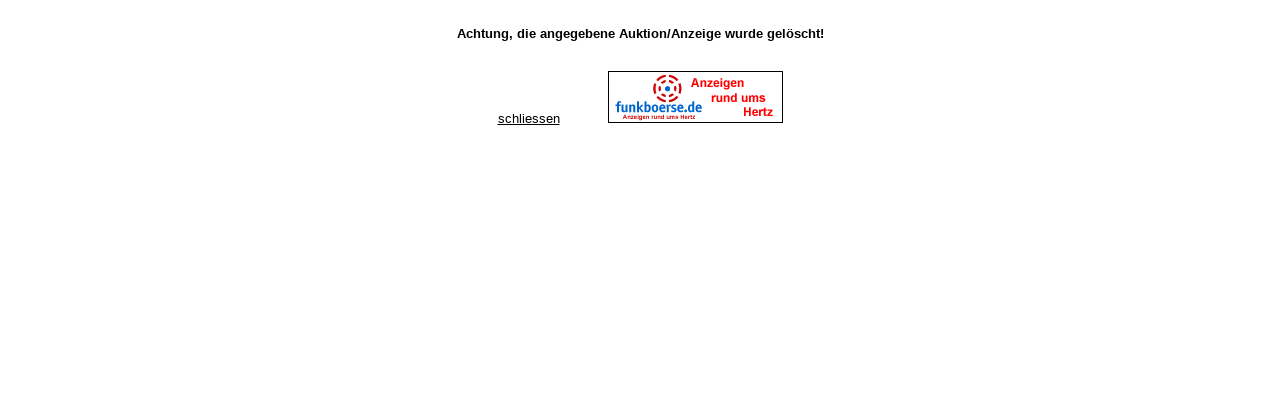

--- FILE ---
content_type: text/html; charset=ISO-8859-1
request_url: https://funkboerse.de/cgi-bin/show.cgi?nid=529519
body_size: 565
content:
<!DOCTYPE html
	PUBLIC "-//W3C//DTD XHTML 1.0 Transitional//EN"
	 "http://www.w3.org/TR/xhtml1/DTD/xhtml1-transitional.dtd">
<html xmlns="http://www.w3.org/1999/xhtml" lang="en-US" xml:lang="en-US">
<head>
<title> Anzeigen anschauen !</title>
<meta property = 'og:title' content = ''>
				 <meta property = 'og:description' content=''>
				 <meta property = 'og:type' content='website'>
				 <meta property = 'og:image' content=''>
				 <meta property = 'og:site_name' content='Funkboerse.de'>
<meta http-equiv="Content-Type" content="text/html; charset=iso-8859-1" />
</head>
<body alink="#000000" bgcolor="#FFFFFF" link="#000000" text="#000000" vlink="#000000">
<center><BR><font size=2 face="arial,helvetica"><B>Achtung, die angegebene Auktion/Anzeige wurde gel&ouml;scht!<BR><BR></B><BR><CENTER><A HREF="javascript:window.close()"><font face="helvetica,arial" size="-1">schliessen</font></A>&nbsp;&nbsp;&nbsp;&nbsp;&nbsp;&nbsp;&nbsp;&nbsp;&nbsp;&nbsp;&nbsp;&nbsp;<img src="../gifs/b4.gif" alt="Funkboerse Logo (klein)" border=0><BR><BR>
</body>
</html>